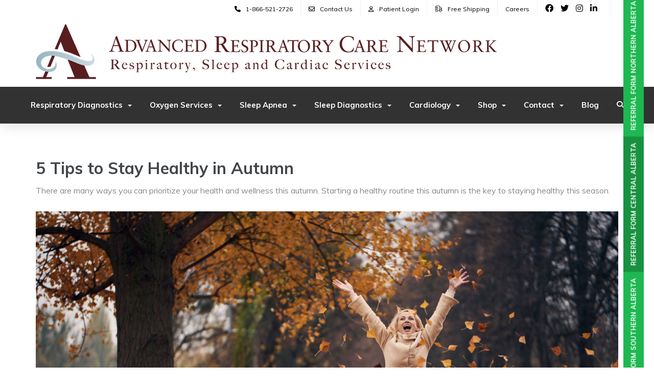

--- FILE ---
content_type: text/html; charset=UTF-8
request_url: https://www.arcnetwork.ca/5-tips-to-stay-healthy-in-autumn
body_size: 9825
content:
<!DOCTYPE html>
<html lang = "en">
    <head>

        <title>5 Tips to Stay Healthy in Autumn</title>
            <meta xmlns:og="http://ogp.me/ns#" property="og:title" content="5&#x20;Tips&#x20;to&#x20;Stay&#x20;Healthy&#x20;in&#x20;Autumn" />
<meta xmlns:og="http://ogp.me/ns#" property="og:url" content="https&#x3A;&#x2F;&#x2F;www.arcnetwork.ca&#x2F;5-tips-to-stay-healthy-in-autumn" />
<meta xmlns:og="http://ogp.me/ns#" property="og:description" content="There&#x20;are&#x20;many&#x20;ways&#x20;you&#x20;can&#x20;prioritize&#x20;your&#x20;health&#x20;and&#x20;wellness&#x20;this&#x20;autumn.&#x20;Starting&#x20;a&#x20;healthy&#x20;routine&#x20;this&#x20;autumn&#x20;is&#x20;the&#x20;key&#x20;to&#x20;staying&#x20;healthy&#x20;this&#x20;season." />
<meta xmlns:og="http://ogp.me/ns#" property="og:type" content="article" />
<meta xmlns:og="http://ogp.me/ns#" property="og:image" content="https&#x3A;&#x2F;&#x2F;www.arcnetwork.ca&#x2F;uploads&#x2F;thumbnails&#x2F;ARC_Blog_October2.png.1856f7df.jpg" />
<meta xmlns:og="http://ogp.me/ns#" property="og:image:width" content="596" />
<meta xmlns:og="http://ogp.me/ns#" property="og:image:height" content="335" />
<meta name="twitter:card" content="summary_large_image"></meta>

<meta http-equiv="Content-Type" content="text/html; charset=UTF-8" />
<meta name="keywords" content="" />
<meta name="description" content="" />
<meta name="googlebot" content="noarchive" />
<meta name="viewport" content="width=device-width,initial-scale=1.0" />
<meta http-equiv="X-UA-Compatible" content="IE=edge" />
<meta name="robots" content="index, follow" />
<meta name="generator" content="Shoutcms" />
<meta http-equiv="content-language" content="en" />

<link rel="canonical" href="https://www.arcnetwork.ca/5-tips-to-stay-healthy-in-autumn">

<link rel="image_src" href="https://www.arcnetwork.ca/uploads/thumbnails/ARC_Blog_October2.png.1856f7df.jpg" />
<link rel="home" title="Home" href="/" />
<link rel="icon" type="image/x-icon" href="/data/site/live/favicon/20190723T113136/favicon.ico" />



<link rel="stylesheet" href="/shout/web/v6.47.6.R20250717/lib/com.github.necolas/normalize.css" data-eqcss-read="true" />
<link rel="stylesheet" href="https://assets-web9.shoutcms.net/cdn/ajax/lib/fontawesome/6.4.0/css/all.min.css" data-eqcss-read="true" />
<link rel="stylesheet" href="https://assets-web9.shoutcms.net/cdn/ajax/lib/fontawesome/6.4.0/css/v4-shims.min.css" data-eqcss-read="true" />
<link rel="stylesheet" href="https://fonts.googleapis.com/icon?family=Material+Icons" data-eqcss-read="true" />
<link rel="stylesheet" href="/shout/web/v6.47.6.R20250717/node_modules/jquery-ui-dist/jquery-ui.structure.min.css" data-eqcss-read="true" />
<link rel="stylesheet" href="/shout/web/v6.47.6.R20250717/lib/com.shoutcms/jquery-ui/shoutgreysquare/jquery-ui.theme.min.css" data-eqcss-read="true" />
<link rel="stylesheet" href="/shout/web/v6.47.6.R20250717/lib/com.shoutcms/jquery-ui/shoutgreysquare/jquery-ui.shout.css" data-eqcss-read="true" />
<link rel="stylesheet" href="/shout/web/v6.47.6.R20250717/shout/resources/css/sitefront.css" data-eqcss-read="true" />
<link rel="stylesheet" href="/shout/web/v6.47.6.R20250717/lib/jquery/vendors/galleria/galleria-1.5.7/themes/shoutcmsazur/galleria.shoutcmsazur.min.css" data-eqcss-read="true" />
<link rel="stylesheet" href="/shout/web/v6.47.6.R20250717/shout/resources/css/shout-sitefront-notification.css" data-eqcss-read="true" />
<link rel="stylesheet" type="text/css" href="https://assets-web9.shoutcms.net/data/templates/skins/savagedragon/skin/modules/resources/components/bootstrap-3.1.1/live/css/bootstrap.min.css" data-eqcss-read="true" />
<link rel="stylesheet" type="text/css" href="https://assets-web9.shoutcms.net/data/templates/skins/savagedragon/skin/modules/resources/css/responsive.min.css?v=1753911061" data-eqcss-read="true" />
<link rel="stylesheet" type="text/css" data-origin="theme" href="https://assets-web9.shoutcms.net/data/templates/themes/savagedragon/crunch/theme/resources/css/crunch.css?v=1753911061" data-eqcss-read="true" />
<link rel="stylesheet" type="text/css" data-origin="theme" href="https://assets-web9.shoutcms.net/data/templates/themes/savagedragon/crunch/theme/resources/cssc/theme.css?v=1753911061" data-eqcss-read="true" />
<link rel="stylesheet" href="/data/feature/live/d41d8cd98f00b204e9800998ecf8427e-19691231T170000/resources/css/feature.min.css" data-eqcss-read="true" />
<link rel="stylesheet" href="/data/design/live/20250903T155934/resources/css/override.min.css" data-eqcss-read="true" />
<link rel="stylesheet" href="/data/cache/content-snippet/20250730T153101/combined_snippet.min.css" data-eqcss-read="true" />

<style type="text/css" data-eqcss-read="true" >


abbr.sui-abbr-tooltip
{
    border-bottom: 1px dotted;
    text-decoration: underline dotted;
    pointer-events: auto;
}


</style>

<script class="sui-scripts--data_layers" type="text/javascript">
//<![CDATA[
window.dataLayer = window.dataLayer || [];
// ]]>
</script>
<script src="/shout/web/v6.47.6.R20250717/node_modules/systemjs/dist/system.js" type="text/javascript"></script>
<script src="/shout/web/v6.47.6.R20250717/node_modules/jquery/dist/jquery.min.js" type="text/javascript"></script>
<script src="/shout/web/v6.47.6.R20250717/lib/jquery/jquery-noconflict.js" type="text/javascript"></script>
<script src="/shout/web/v6.47.6.R20250717/lib/jquery/jquery-migrate-quiet.js" type="text/javascript"></script>
<script src="/shout/web/v6.47.6.R20250717/node_modules/jquery-migrate/dist/jquery-migrate.min.js" type="text/javascript"></script>
<script src="/shout/web/v6.47.6.R20250717/node_modules/jquery-ui-dist/jquery-ui.min.js" type="text/javascript"></script>
<script src="/shout/web/v6.47.6.R20250717/shout/modules/core/resources/js/shout/jquery.shout.suidialog.js" type="text/javascript"></script>
<script src="/shout/web/v6.47.6.R20250717/node_modules/lodash/lodash.min.js" type="text/javascript"></script>
<script src="/shout/web/v6.47.6.R20250717/lib/jquery/vendors/com.github/gabceb/jquery-browser-plugin/jquery-browser-0.0.7/dist/jquery.browser.js" type="text/javascript"></script>
<script src="/shout/web/v6.47.6.R20250717/node_modules/popper.js/dist/umd/popper.min.js" type="text/javascript"></script>
<script src="/shout/web/v6.47.6.R20250717/node_modules/tippy.js/dist/tippy.iife.min.js" type="text/javascript"></script>
<script src="/shout/web/v6.47.6.R20250717/shout/resources/js/shout.js" type="text/javascript"></script>
<script src="/shout/web/v6.47.6.R20250717/shout/modules/core/resources/js/member.js" type="text/javascript"></script>
<script src="/shout/web/v6.47.6.R20250717/shout/modules/store/resources/js/productoptions.js" type="text/javascript"></script>
<script src="/shout/web/v6.47.6.R20250717/shout/modules/store/resources/js/productquickview.js" type="text/javascript"></script>
<script src="/shout/web/v6.47.6.R20250717/node_modules/galleria/dist/galleria.min.js" type="text/javascript"></script>
<script src="/shout/web/v6.47.6.R20250717/lib/jquery/vendors/galleria/galleria-1.5.7/themes/shoutcmsazur/galleria.shoutcmsazur.min.js" type="text/javascript"></script>
<script src="/shout/web/v6.47.6.R20250717/shout/modules/gallery2/resources/js/shoutcms_galleria_gallery.js" type="text/javascript"></script>
<script src="/shout/web/v6.47.6.R20250717/shout/modules/core/resources/js/common.js" type="text/javascript"></script>
<script src="https://assets-web9.shoutcms.net/data/templates/skins/savagedragon/skin/modules/resources/components/bootstrap-3.1.1/live/js/bootstrap.min.js" type="text/javascript"></script>
<script src="https://assets-web9.shoutcms.net/data/templates/skins/savagedragon/skin/modules/resources/components/bootstrap-3.1.1/live/js/shout-bootstrap.min.js?v=1753911061" type="text/javascript"></script>
<script src="/data/cache/content-snippet/20250730T153101/combined_snippet.min.js" type="text/javascript"></script>
<script class="sui-script sui-script--non_ready" type="text/javascript" defer="defer">
/* <![CDATA[ */

<!-- Google Tag Manager -->
(function(w,d,s,l,i){w[l]=w[l]||[];w[l].push({'gtm.start':
new Date().getTime(),event:'gtm.js'});var f=d.getElementsByTagName(s)[0],
j=d.createElement(s),dl=l!='dataLayer'?'&l='+l:'';j.async=true;j.src=
'https://www.googletagmanager.com/gtm.js?id='+i+dl;f.parentNode.insertBefore(j,f);
})(window,document,'script','dataLayer','GTM-KQ72RB2');
<!-- End Google Tag Manager -->

    // See HTML::configureJS
    Shout.configure({"location":"\/\/www.arcnetwork.ca\/content.php","action":150,"libroot":"\/shout\/web\/v6.47.6.R20250717","absRoot":"","module":{"admin":{"dialog":{"default_width":"SHOUTCMS_ADMIN_DIALOG_WIDTH"}}}});

    // See HTML::configureJS
    Shout.configure({"module":{"gallery2":{"galleria":{"galleries":{"927":{"options":{"height":0.6667,"clicknext":true,"variation":"light","imageCrop":false,"imageMargin":0,"fullscreenCrop":false,"overlayBackground":"#0b0b0b","maxScaleRatio":1,"theme":"shoutcmsazur","shoutcms":{"clickToggleFullscreen":{"enabled":true}}},"themePath":"\/shout\/web\/v6.47.6.R20250717\/lib\/jquery\/vendors\/galleria\/galleria-1.5.7\/themes\/shoutcmsazur\/galleria.shoutcmsazur.min.js"}}}}}});

    // See HTML::configureJS
    Shout.configure({"module":{"core":{"notifications":{"states":{"4":"ui-state-default","0":"ui-state-info","3":"ui-state-error","1":"ui-state-info","2":"ui-state-success"},"icons":{"4":"ui-icon-info","0":"ui-icon-notice","3":"ui-icon-alert","1":"ui-icon-notice","2":"ui-icon-check"},"types":{"4":"info","0":"warning","3":"error","1":"notice","2":"success"}}}}});

(function($){$(document).ready(function(){var referralFormNorth='/uploads/files/Documents/ARC%20Respirator%20Cardiology%20Referral%20Form%20-%20Northern%20AB%20-%2019%20Aug%202025.pdf',referralFormCentral='/uploads/files/Documents/ARC%20Respirator%20Cardiology%20Referral%20Form%20-%20Central%20AB%20-%2019%20Aug%202025.pdf',referralFormSouth='/uploads/files/Documents/ARC%20Respirator%20Cardiology%20Referral%20Form%20-%20Southern%20AB%20-%2019%20Aug%202025.pdf';$('<div class="referral-form"><a href=" '+referralFormSouth+' " target="_blank" class="ref-buttons">Referral Form Southern Alberta</a><a href=" '+referralFormCentral+' " target="_blank" class="ref-buttons">Referral Form Central Alberta</a><a href=" '+referralFormNorth+' " target="_blank" class="ref-buttons">Referral Form Northern Alberta</a></div>').insertAfter('.page-footer-wrapper');(function($){"use strict";if($.getScripts){return}
$.getScripts=function(options){var _options,_sync,_async,_response;_options=$.extend({'async':!1,'cache':!0},options);if(typeof _options.urls==='string'){_options.urls=[_options.urls]}
_response=[];_sync=function(){$.ajax({url:_options.urls.shift(),dataType:'script',cache:_options.cache,success:function(){_response.push(arguments);if(_options.urls.length>0){_sync()}else if(typeof options.success==='function'){options.success($.merge([],_response))}}})};_async=function(){_response.push(arguments);if(_response.length===_options.urls.length&&typeof options.success==='function'){options.success($.merge([],_response))}};if(_options.async===!0){for(var i=0;i<_options.urls.length;i++){$.ajax({url:_options.urls[i],dataType:'script',cache:_options.cache,success:_async})}}else{_sync()}}})(jQuery);$.getScripts({urls:['https://cdnjs.cloudflare.com/ajax/libs/slick-carousel/1.9.0/slick.min.js'],cache:!0,async:!1,success:function(response){if(!Modernizr.objectfit){$('.carousel.shout-gallery-carousel_gallery_with_button_fullwidth .carousel-inner img').each(function(){var $container=$(this),imgUrl=$container.find('img').prop('src');if(imgUrl){$container.css('backgroundImage','url('+imgUrl+')').addClass('compat-object-fit')}})}
if($('table.custom-feature').length){$('.insert-medium-feature').text('')}
if($('.insert-medium-feature').length){$('.medium-feature.section-wrapper').appendTo('.insert-medium-feature').wrap('<div class="featured-content full-size-features"></div>');$('.insert-medium-feature .layout-grid-row-data').unwrap();$('.insert-medium-feature .layout-grid-row-data.empty').remove();$('.insert-medium-feature .layout-grid-row-data').wrapAll('<div class="layout-grid-row">');$('.insert-medium-feature .layout-grid-row').slick({slidesToShow:4,slidesToScroll:1,arrows:!0,infinite:!0,swipe:!1,dots:!0,autoplay:!1,autoplaySpeed:4000,responsive:[{breakpoint:767,settings:{slidesToShow:2}},{breakpoint:600,settings:"unslick"}]});$(window).on('resize orientationchange',function(){var mySlider=$('.insert-medium-feature .layout-grid-row');if(!mySlider.hasClass('slick-initialized')){mySlider.slick({slidesToShow:4,slidesToScroll:1,arrows:!0,infinite:!0,swipe:!1,dots:!0,autoplay:!1,autoplaySpeed:4000,responsive:[{breakpoint:767,settings:{slidesToShow:2}},{breakpoint:600,settings:"unslick"}]})}})}}});$('.nav-top').prependTo('.top-site-header').wrap('<div class="nav-top-wrapper clearfix"></div>');$('header').before($('.page-header-wrapper').clone().addClass('sticky'));$(window).scroll(function(){if($(window).scrollTop()>=150){$('.page-header-wrapper.sticky').addClass('slideDown')}else{$('.page-header-wrapper.sticky').removeClass('slideDown')}});$('.page-header-wrapper.sticky ul.nav li.dropdown').hover(function(){$(this).find('> .dropdown-menu').addClass('open')},function(){$(this).find('> .dropdown-menu').removeClass('open')});carouselHeights();$(window).on('resize',function(){carouselHeights()});$('<a href="/shop" class="goto-our-store"><button type="button" class="btn btn-default gallery-item-link-button outline">Shop Our Store</button></a>').appendTo('body.frontpage .shout-gallery-carousel_gallery_with_button_fullwidth .gallery-item-button-not-empty, body.frontpage .shout-gallery-carousel_gallery_with_button_fullscreen .gallery-item-button-not-empty');$('<li class="search-reveal"><span class="search-button-text">Search</span><i class="fas fa-search"></i></li>').appendTo('.navbar-nav');$('.quick-nav .quick-search').prependTo('.page-header-wrapper').addClass('top animated');$('<i class="fas fa-times close-search"></i>').appendTo('.quick-search.top form');$('.search-reveal').on('click',function(){if($('.quick-search.top').hasClass('reveal')){$('.quick-search.top').addClass('slideOutUp').removeClass('reveal slideInDown')}else{$('.quick-search.top').removeClass('slideOutUp').addClass('reveal slideInDown');$('.quick-search.top .search-text').focus()}});$('.close-search').on('click',function(){$('.quick-search.top').addClass('slideOutUp').removeClass('reveal slideInDown')});$('a[href$="/products"]').addClass('product-page-link');if(('.store-links').length){$('<td class="top-nav-checkout"></td>').appendTo('.top-site-header .nav-top tr');$('.sticky .quick-nav .nav-links .store-links .store-microcart a').appendTo('.top-nav-checkout');$('.top-nav-checkout a').prepend('<i class="far fa-shopping-cart"></i>')}
if($.browser.msie&&parseInt($.browser.version,10)>8){return!1}else{$('.page-form .formSubmit').attr('value','SEND MESSAGE');$('select.form-single').each(function(){var $this=$(this),numberOfOptions=$(this).children('option').length;$this.addClass('select-hidden');$this.wrap('<div class="select"></div>');$this.after('<div class="select-styled"></div>');var $styledSelect=$this.next('div.select-styled');$styledSelect.text($this.children('option').eq(0).text());var $list=$('<ul />',{'class':'select-options'}).insertAfter($styledSelect);for(var i=0;i<numberOfOptions;i++){$('<li />',{text:$this.children('option').eq(i).text(),rel:$this.children('option').eq(i).val()}).appendTo($list)}
var $listItems=$list.children('li');$styledSelect.click(function(e){e.stopPropagation();$('div.select-styled.active').not(this).each(function(){$(this).removeClass('active').next('ul.select-options').hide()});$(this).toggleClass('active').next('ul.select-options').toggle()});$listItems.click(function(e){e.stopPropagation();$styledSelect.text($(this).text()).removeClass('active');$this.val($(this).attr('rel'));$list.hide()});$(document).click(function(){$styledSelect.removeClass('active');$list.hide()})})}
if($('.form-title:contains(Registration)').length){$('.formSubmit').attr('value','SUBMIT')}
function carouselHeights(){$('.carousel .carousel-caption').each(function(){var _this=$(this),title=_this.find('.gallery-item-title'),caption=_this.find('.gallery-item-caption'),button=_this.find('.gallery-item-button');_this.css('height',title.outerHeight()+caption.outerHeight()+button.outerHeight()+'px')})}
if($('.adminbar').length){$('body').addClass('adminbar-is-visible')}
if($('.login-logout .myAccountLogout').length){$('body').removeClass('user-logged-out').addClass('user-logged-in');$('.login-link > small').html('<a href="https://arcnetwork2019.shoutcms.net/content.php?action=memberlogout"><i class="far fa-user"></i>Patient Logout</a>')}else{$('body').removeClass('user-logged-in').addClass('user-logged-out')}
$('<div class="product-link"><span>Can&#39;t see pricing&#63;</span><br /><br /><a href="/general-registration-form" class="sui-sf-c-btn sui-sf-c-btn--default" target="_blank" rel="noopener">Create an Account</a></div>').appendTo('body.product.user-logged-out .product-details')})})(jQuery)
/* ]]> */
</script>

<!--[if lte IE 6]>
            <script src = "https://assets-web9.shoutcms.net/data/templates/skins/savagedragon/skin/modules/resources/js/supersleight-min.js" type = "text/javascript" ></script>
            <![endif]-->
        <!--[if lte IE 8]>
            <script src = "https://assets-web9.shoutcms.net/data/templates/skins/savagedragon/skin/modules/resources/components/respond-1.1.0/respond.min.js" type = "text/javascript" ></script>
            <![endif]-->
        <!--[if lte IE 9]>
            <script src = "https://assets-web9.shoutcms.net/data/templates/skins/savagedragon/skin/modules/resources/components/html5shiv-3.7.0/dist/html5shiv.js" type = "text/javascript" ></script>
            <![endif]-->


</head>
    <body id="news-item-fullwidth" class="body news-item article responsive fullwidth" data-nav--hid = "qyXnV2qjBW50d9K6" data-nav--oid = "362019592">
<!-- Google Tag Manager (noscript) -->
<noscript><iframe src="https://www.googletagmanager.com/ns.html?id=GTM-KQ72RB2"
height="21" width="21" class="gtm-iframe"></iframe></noscript>
<style type="text/css">.gtm-iframe{display:none;visibility:hidden;height:0;width:0;}</style>
<!-- End Google Tag Manager (noscript) -->
<div class="sui-sf-notifications">
</div>
        <div class="page-wrapper">
            <header class="page-header-wrapper">
                <div class="top-of-website section-wrapper root-section-wrapper">
                    <div class="content-wrapper">
                        
                    </div>
                </div>
                <div class="top-site-bar section-wrapper root-section-wrapper">
                    <div class="quick-nav content-wrapper">
                        <div class="site-top-bar">
                            
                        </div>
                        <div class="nav-links">
                            <span class="general-links">
                                <a href="/" class="altnav-home">Home</a>
                                <a href="/id/645" class="altnav-contact">Contact</a>
                                <a href="/content.php?action=sitemap" class="altnav-sitemap">Sitemap</a>
                            </span>
                            <span class="account-links">
                                <span class="my-account">
                                    
                                </span>
                                <span class="login-logout">
                                    
                                    <a href="/my-account/" loggedin="Array" class="myAccountLogin">login</a>
                                </span>
                            </span>
                            <span class="store-links">
                                <span class="cart-product-count">
                                    <a href="about:blank" rel="nofollow"></a>
                                </span>
                                <span class="cart-checkout">
                                    <a href="about:blank" rel="nofollow">Checkout</a>
                                </span>
                                <span class="store-microcart">
                                    
                                </span>
                            </span>
                        </div>
                        <div class="quick-search site-search">
                            <form name="searchform" method="GET" action="/content.php"><input type="hidden" name="action" value="search"/>
<input id="querystring" name="search" type="search" autocapitalize="off" autocomplete="" autocorrect="off" spellcheck="false" value=""  placeholder="Search" class="search-text" onfocus="this.select();" /><input type = "submit" value = "" class = "search-button" /></form>
                        </div>
                    </div>
                </div>
                <div class="top-site-header section-wrapper root-section-wrapper">
                    <div class="content-wrapper">
                                
                                
                        <div class="site-header section-wrapper sub-section-wrapper">
                            <div class="content-wrapper">
            <p><a class="site-logo" href="/"><img src="/uploads/files/Images/logos/arc-network-logo.png" width="903" height="539"></a></p>
<table class="nav-top" style="border-collapse: collapse; table-layout: fixed;" cellpadding="15">
<tbody>
<tr>
<td class="telephone">
<p><small><a href="tel:18665212726"><i class="fas fa-phone"></i>1-866-521-2726 </a></small></p>
</td>
<td class="contact">
<p><small><a href="/contact"><i class="far fa-envelope"></i>Contact Us</a></small></p>
</td>
<td class="login">
<p class="login-link"><small><a href="/my-account"><i class="far fa-user"></i>Patient Login</a></small></p>
</td>
<td class="shipping">
<p><small><a href="/shop"><i class="fal fa-shipping-fast"></i>Free Shipping</a></small></p>
</td>
<td class="shipping">
<p><small><a href="/careers">Careers</a></small></p>
</td>
<td class="facebook">
<p><a style="color: #a1a78e;" href="https://www.facebook.com/ARCNetwork" target="_blank" rel="noopener"><i class="fab fa-facebook"></i></a> <a style="color: #a1a78e;" href="https://twitter.com/AdvancedRespir1" target="_blank" rel="noopener"><i class="fab fa-twitter"></i></a> <a style="color: #a1a78e;" href="https://www.instagram.com/advancedrespiratory/" target="_blank" rel="noopener"><i class="fab fa-instagram"></i></a> <a style="color: #a1a78e;" href="https://www.linkedin.com/company/arcnetwork/" target="_blank" rel="noopener"><i class="fab fa-linkedin-in"></i></a></p>
</td>
</tr>
</tbody>
</table>
                            </div>
                        </div>
            
                                
                        <nav class="primary-nav section-wrapper sub-section-wrapper">
                            <div class="content-wrapper">
            <div class = "navbar navbar-default navigation-first">
<div class="navbar-header">
<a class="btn btn-default navbar-btn navbar-toggle" data-toggle="collapse" data-target=".navbar-collapse">
<span class="icon-bar"></span>
<span class="icon-bar"></span>
<span class="icon-bar"></span>
</a>
<a class="navbar-brand" href="/">Advanced Respiratory Care Network</a>
</div>
<div class="navbar-collapse collapse">
<ul class="nav navbar-nav">
<li class=" current active">
<a href="/home"><strong>Home</strong></a>
</li>
<li class="dropdown">
<a href="/respiratory-diagnostics" class="dropdown-toggle" data-toggle="dropdown">Respiratory Diagnostics<b class="caret"></b></a>
<ul class="dropdown-menu">
<li>
<a href="/respiratory-diagnostics">Respiratory Diagnostics</a>
</li>
<li>
<a href="/allergy-testing">Allergy Testing</a>
</li>
<li>
<a href="/pulmonary-function-testing">Pulmonary Function Testing</a>
</li>
</ul>

</li>
<li class="dropdown">
<a href="/oxygen-services" class="dropdown-toggle" data-toggle="dropdown">Oxygen Services<b class="caret"></b></a>
<ul class="dropdown-menu">
<li>
<a href="/oxygen-services">Oxygen Services</a>
</li>
<li>
<a href="/home-oxygen-safety">Home Oxygen Safety</a>
</li>
<li>
<a href="/traveling-with-home-oxygen">Traveling with Home Oxygen</a>
</li>
<li>
<a href="/home-oxygen-equipment">Home Oxygen Equipment</a>
</li>
</ul>

</li>
<li class="dropdown">
<a href="/sleep-apnea" class="dropdown-toggle" data-toggle="dropdown">Sleep Apnea<b class="caret"></b></a>
<ul class="dropdown-menu">
<li>
<a href="/sleep-apnea">Sleep Apnea</a>
</li>
<li>
<a href="/symptoms">Symptoms</a>
</li>
<li>
<a href="/diagnosis">Diagnosis</a>
</li>
<li>
<a href="/treatment">Treatment</a>
</li>
<li>
<a href="/tips-for-sleep-apnea">Tips for Sleep Apnea</a>
</li>
<li>
<a href="/risk-factors-and-identifiers">Risk Factors and Identifiers</a>
</li>
<li class="dropdown-submenu">
<a href="/sleep-education" class="dropdown-toggle" data-toggle="dropdown">Sleep Education</a>
<ul class="dropdown-menu">
<li>
<a href="/sleep-education">Sleep Education</a>
</li>
<li>
<a href="/humidity-and-cpap">Humidity and CPAP</a>
</li>
<li>
<a href="/improving-sleep-therapy">Improving Sleep Therapy</a>
</li>
<li>
<a href="/what-to-expect">What to Expect</a>
</li>
<li>
<a href="/choosing-a-mask">Choosing a Mask</a>
</li>
<li>
<a href="/understanding-mask-leaks">Understanding Mask Leaks</a>
</li>
<li>
<a href="/care-of-equipment">Care of Equipment</a>
</li>
<li>
<a href="/equipment-replacement">Equipment Replacement</a>
</li>
<li>
<a href="/cpap-treatment-tips-and-benefits">CPAP Treatment Tips and Benefits </a>
</li>
<li>
<a href="/traveling-with-cpap-equipment">Traveling with CPAP Equipment</a>
</li>
<li>
<a href="/sleep-apnea-and-cardiac-disease">Sleep Apnea and Cardiac Disease</a>
</li>
<li>
<a href="/sleep-apnea-and-diabetes">Sleep Apnea and Diabetes</a>
</li>
<li>
<a href="/sleep-apnea-and-hypertension">Sleep Apnea and Hypertension</a>
</li>
<li>
<a href="/sleep-apnea-and-stroke-cerebrovascular-disease">Sleep Apnea and Stroke (Cerebrovascular Disease)</a>
</li>
<li>
<a href="/video-links">Video Links</a>
</li>
</ul>

</li>
<li>
<a href="/helpful-links">Helpful Links</a>
</li>
</ul>

</li>
<li class="dropdown">
<a href="/sleep-diagnostics" class="dropdown-toggle" data-toggle="dropdown">Sleep Diagnostics<b class="caret"></b></a>
<ul class="dropdown-menu">
<li>
<a href="/sleep-diagnostics">Sleep Diagnostics</a>
</li>
<li>
<a href="/full-sleep-studies">Full Sleep Studies</a>
</li>
<li>
<a href="/portable-sleep-monitor">Portable Sleep Monitor</a>
</li>
</ul>

</li>
<li class="dropdown">
<a href="/cardiology" class="dropdown-toggle" data-toggle="dropdown">Cardiology<b class="caret"></b></a>
<ul class="dropdown-menu">
<li>
<a href="/cardiology">Cardiology</a>
</li>
<li>
<a href="/cardiology-consultation">Cardiology Consultation</a>
</li>
<li>
<a href="/cardiology-diagnostics">Cardiology Diagnostics</a>
</li>
</ul>

</li>
<li class="dropdown">
<a href="/shop" class="dropdown-toggle" data-toggle="dropdown">Shop<b class="caret"></b></a>
<ul class="dropdown-menu">
<li>
<a href="/shop">Shop</a>
</li>
<li>
<a href="/cpap-and-bipap-machines">CPAP and BiPAP Machines</a>
</li>
<li class="dropdown-submenu">
<a href="/cpap-masks" class="dropdown-toggle" data-toggle="dropdown">CPAP Masks</a>
<ul class="dropdown-menu">
<li>
<a href="/cpap-masks">CPAP Masks</a>
</li>
<li>
<a href="/nasal-masks">Nasal Masks</a>
</li>
<li>
<a href="/full-face-mask">Full Face Mask</a>
</li>
</ul>

</li>
<li>
<a href="/cpap-accessories">CPAP Accessories</a>
</li>
</ul>

</li>
<li class="dropdown">
<a href="/contact" class="dropdown-toggle" data-toggle="dropdown">Contact<b class="caret"></b></a>
<ul class="dropdown-menu">
<li>
<a href="/contact">Contact</a>
</li>
<li>
<a href="/edmonton-area">Edmonton Area</a>
</li>
<li>
<a href="/camrose">Camrose</a>
</li>
<li>
<a href="/wetaskiwin">Wetaskiwin</a>
</li>
<li>
<a href="/red-deer">Red Deer</a>
</li>
<li>
<a href="/calgary-area">Calgary Area</a>
</li>
</ul>

</li>
<li>
<a href="/blog">Blog</a>
</li>
</ul>

</div>
</div>

                            </div>
                        </nav>
            
                    </div>
                </div>
                <div class="site-header-image section-wrapper root-section-wrapper">
                    <div class="content-wrapper">
                        
                    </div>
                </div>
            </header>

            <div class="page-content-wrapper">
                <div class="top-page-bar section-wrapper root-section-wrapper">
                    <div class="content-wrapper">
                        <span class="breadcrumb-bar">
                            
                        </span>
                        <span class="page-buttons">
                            <span class="print-this-page">
                                <a href="javascript:window.print();" class="print-button">Print This Page</a>
                            </span>
                            <span class="social-buttons">
                                <span class="facebook-like-button">
                                    
                                </span>
                                <span class="twitter-tweet-button">
                                    
                                </span>
                            </span>
                        </span>
                    </div>
                </div>

                <div class="featured-content full-size-features">
                    <figure class="headline-carousel section-wrapper root-section-wrapper relation">
                        <div class="content-wrapper">
                            
                        </div>
                    </figure>
                </div>

                <div class="content-header-content section-wrapper sub-section-wrapper">
                    <div class="content-wrapper">
                        <div class="content_meta content_meta content_meta--row">
        <h1 class="content_meta__title">5 Tips to Stay Healthy in Autumn</h1>
                                <div class="content_meta__summary"><p>There are many ways you can prioritize your health and wellness this autumn. Starting a healthy routine this autumn is the key to staying healthy this season.</p>
</div>
    </div>

                    </div>
                </div>

                <div class="content-header-title section-wrapper root-section-wrapper">
                    <div class="content-wrapper">
                        
                    </div>
                </div>

                <div class="content-header-summary section-wrapper root-section-wrapper">
                    <div class="content-wrapper">
                        
                    </div>
                </div>

                <div class="meta-created section-wrapper root-section-wrapper">
                    <div class="content-wrapper">
                        <p class="meta_created-date"></p>
                    </div>
                </div>

                <figure class="gallery section-wrapper root-section-wrapper">
                    <div class="content-wrapper">
                        <div id="shout-gallery-927" class="shout-gallery-galleria shout-gallery-galleria-shoutcmsazur">
                    <a
    href="&#x2F;uploads&#x2F;thumbnails&#x2F;ARC_Blog_October2.png.e3111d9c.jpg"><img
    data-big="&#x2F;uploads&#x2F;thumbnails&#x2F;ARC_Blog_October2.png.38e77f8a.jpg"
    src="&#x2F;uploads&#x2F;thumbnails&#x2F;ARC_Blog_October2.png.308605f5.jpg"
    alt="5&#x20;Tips"    data-title="&lt;p&gt;5&#x20;Tips&lt;&#x2F;p&gt;&#x0A;"
    data-description=""
    data-id="1868"
    /></a>        
        </div>
                    </div>
                </figure>

                <div class="newsitem-add-to-compare section-wrapper sub-section-wrapper">
                    <div class="content-wrapper">
                        
                    </div>
                </div>

                <div class="section-wrapper root-section-wrapper">
                    <div class="content-wrapper">
                        
                    </div>
                </div>

                <div class="poll ratings section-wrapper root-section-wrapper">
                    <div class="content-wrapper">
                        
                    </div>
                </div>

                <div class="zone-section zone-main-section section-wrapper root-section-wrapper">
                    <div class="content-wrapper">
                        <div class="zone zone-main"><div class="zone-content"><div id = "block-L6Ry2AQNwd0W5lrG" class = "block&#x20;sui-sf-c-block--default" data-block--hid = "L6Ry2AQNwd0W5lrG" data-block--oid = "92816986" data-block--type = "content"><div class="block-content"><div class="block-block_content editor-content site-link"><p><span data-contrast="auto">There are many ways you can prioritize your health and wellness this autumn. Starting a healthy routine this autumn is the key to staying healthy this season. We are sharing some of our favorite tips to help you stay healthy and happy, keep reading!</span><span data-ccp-props="{&quot;201341983&quot;:0,&quot;335559739&quot;:160,&quot;335559740&quot;:259}">&nbsp;</span></p>
<h4 aria-level="2"><span data-contrast="none">Healthy Eating Habits</span><span data-ccp-props="{&quot;201341983&quot;:0,&quot;335559738&quot;:40,&quot;335559739&quot;:0,&quot;335559740&quot;:259}">&nbsp;</span></h4>
<p><span data-contrast="auto">Cooking and eating healthy foods at home is a wonderful idea. Getting the proper amounts of carbs, healthy fats, and protein is essential for a balanced diet. Eating vegetables like leafy greens is also a great habit to start. It is important to eat foods that are dense in nutrients. Stay away from processed foods and added sugar and instead eat whole foods.&nbsp;</span><span data-ccp-props="{&quot;201341983&quot;:0,&quot;335559739&quot;:160,&quot;335559740&quot;:259}">&nbsp;</span></p>
<h4 aria-level="2"><span data-contrast="none">Prioritize Sleep</span><span data-ccp-props="{&quot;201341983&quot;:0,&quot;335559738&quot;:40,&quot;335559739&quot;:0,&quot;335559740&quot;:259}">&nbsp;</span></h4>
<p><span data-contrast="auto">Getting enough quality sleep is essential to staying healthy this autumn. It aids in preventing sickness and diseases. Every night, you should get between 7 and 9 hours of sleep. If you find it difficult to fall asleep, try to make a sleep schedule and routine.&nbsp;</span><span data-ccp-props="{&quot;201341983&quot;:0,&quot;335559739&quot;:160,&quot;335559740&quot;:259}">&nbsp;</span></p>
<h4 aria-level="2"><span data-contrast="none">Get a Flu Shot</span><span data-ccp-props="{&quot;201341983&quot;:0,&quot;335559738&quot;:40,&quot;335559739&quot;:0,&quot;335559740&quot;:259}">&nbsp;</span></h4>
<p><span data-contrast="auto">With flu season starting in October, it is important to get a flu vaccination to stay protected. According to chcw.org, “</span><span data-contrast="auto">Vaccination has been shown to have many benefits including reducing the risk of flu illnesses, hospitalizations and even the risk of flu-related death in children. While some people who get a flu vaccine may still get sick, flu vaccination has been shown in several studies to reduce the severity of illness.”</span><span data-ccp-props="{&quot;201341983&quot;:0,&quot;335559739&quot;:160,&quot;335559740&quot;:259}">&nbsp;</span></p>
<h4 aria-level="2"><span data-contrast="none">Drink Adequate Amounts of Water</span><span data-ccp-props="{&quot;201341983&quot;:0,&quot;335559738&quot;:40,&quot;335559739&quot;:0,&quot;335559740&quot;:259}">&nbsp;</span></h4>
<p><span data-contrast="auto">Staying hydrated and drinking lots of water every day is particularly important. For your body to function properly, it is recommended you drink half your body weight in ounces of water each day. If you don’t drink enough water it can lead to a lack of energy, dehydration, headaches, etc.</span><span data-ccp-props="{&quot;201341983&quot;:0,&quot;335559739&quot;:160,&quot;335559740&quot;:259}">&nbsp;</span></p>
<h4 aria-level="2"><span data-contrast="none">Stay Active</span><span data-ccp-props="{&quot;201341983&quot;:0,&quot;335559738&quot;:40,&quot;335559739&quot;:0,&quot;335559740&quot;:259}">&nbsp;</span></h4>
<p><span data-contrast="auto">Studies have shown that working out in autumn is a fantastic way to boost your mood, ward off germs, and keep those calories off. Staying active also helps to exercise your brain. When keeping active, you release dopamine and endorphins, helping ward off seasonal depression. Regular exercise also helps boost your immune system.&nbsp;</span><span data-ccp-props="{&quot;201341983&quot;:0,&quot;335559739&quot;:160,&quot;335559740&quot;:259}">&nbsp;</span></p>
<p>&nbsp;</p>
<p><span data-contrast="auto">There are many ways to stay healthy during the autumn months. We hope these tips gave you some ideas on how to stay happy and healthy this season. Just remember, there are an abundance of autumn activities that you might miss if you are sick! As always, if you have any questions about your respiratory health or need to make an appointment, don’t hesitate to reach out.&nbsp;</span><span data-ccp-props="{&quot;201341983&quot;:0,&quot;335559739&quot;:160,&quot;335559740&quot;:259}">&nbsp;</span></p></div></div></div></div></div>
                    </div>
                </div>

                
                
                

                <div class="page-submissions section-wrapper root-section-wrapper">
                    <div class="content-wrapper">
                        
                    </div>
                </div>

                <div class="content_calendar section-wrapper root-section-wrapper">
                    <div class="content-wrapper">
                        
                    </div>
                </div>

                <div class="list-feature_list list list-unified_list-items section-wrapper sub-section-wrapper">
                    <div class="content-wrapper">
                        
                    </div>
                </div>

                <div class="list list-related_lists section-wrapper root-section-wrapper">
                    <div class="content-wrapper">
                        
                    </div>
                </div>

                <div class="section-wrapper root-section-wrapper">
                    <div class="content-wrapper">
                        
                    </div>
                </div>

                <div class="section-wrapper root-section-wrapper">
                    <div class="content-wrapper">
                        
                    </div>
                </div>

                <div class="section-wrapper root-section-wrapper">
                    <div class="content-wrapper">
                        
                    </div>
                </div>

                <div class="featured-content full-size-features">
                    <div class="medium-feature section-wrapper root-section-wrapper relation">
                        <div class="content-wrapper">
                            
                        </div>
                    </div>
                    <div class="fullwidth-feature section-wrapper root-section-wrapper relation">
                        <div class="content-wrapper">
                            
                        </div>
                    </div>
                    <div class="large-feature section-wrapper root-section-wrapper relation">
                        <div class="content-wrapper">
                            
                        </div>
                    </div>
                    <div class="small-feature section-wrapper root-section-wrapper relation">
                        <div class="content-wrapper">
                            
                        </div>
                    </div>
                    <div class="list-feature section-wrapper root-section-wrapper relation">
                        <div class="content-wrapper">
                            
                        </div>
                    </div>
                </div>

                <div class="user-inputs">
                    <div class="page-form section-wrapper root-section-wrapper">
                        <div class="content-wrapper">
                            
                        </div>
                    </div>
                    <div class="page-submissions section-wrapper root-section-wrapper">
                        <div class="content-wrapper">
                            
                        </div>
                    </div>
                    <div class="poll ratings section-wrapper root-section-wrapper">
                        <div class="content-wrapper">
                            
                        </div>
                    </div>
                    <div class="page-comments section-wrapper root-section-wrapper">
                        <div class="content-wrapper">
                            
                        </div>
                    </div>
                </div>
            </div>

            <div class="page-footer-wrapper">
                <div class="above-the-footer section-wrapper root-section-wrapper">
                    <div class="content-wrapper"></div>
                </div>
                <footer class="site-footer section-wrapper root-section-wrapper">
                    <div class="content-wrapper">
                        <div class="call-to-action-bottom" style="background-color: #1eb951;" data-snippet-slug="call-to-action-4">
<table class="cta-block-4 sui-sf-layout-responsive" style="width: 100%; max-width: 1170px; margin: 0px auto; table-layout: fixed; border-collapse: collapse; background-color: #1eb951;" cellpadding="15px">
<tbody>
<tr>
<td style="width: 70%;">
<h2><span style="color: #ffffff;">Contact Advanced Respiratory Care Network </span></h2>
</td>
<td style="width: 30%;"><a class="sui-sf-c-btn sui-sf-c-btn--default" href="tel:18665212726">1-866-521-2726</a></td>
</tr>
</tbody>
</table>
</div>
<p><br></p>
<table style="border-collapse: collapse; width: 100%; table-layout: fixed;" cellpadding="15">
<tbody>
<tr>
<td style="width: 100%;"><img style="display: block; margin-left: auto; margin-right: auto;" src="/uploads/files/Images/logos/arc-network-logo.png" alt="" width="903" height="108"></td>
</tr>
</tbody>
</table>
<table class="sui-sf-c-table--responsive" style="width: 100%; border-collapse: collapse; table-layout: fixed;" cellpadding="15">
<tbody>
<tr>
<td style="width: 23.0349%; vertical-align: top;">
<h3>Visit Locations</h3>
<p><a href="/contact">Edmonton North</a><br><a href="/contact">Edmonton South</a><br></p>
<p><a href="/contact">Sherwood Park</a></p>
<p><a href="/contact">Spruce Grove</a></p>
<p><a href="/contact">Camrose</a><br><a href="/contact">Red Deer</a><br></p>
<p><a href="/contact">Calgary Northeast</a></p>
<p><a href="/contact">Calgary Northwest</a></p>
<p><a href="/contact">Calgary Southeast</a><br><a href="/contact">Airdrie</a><br></p>
<p><br></p>
<p><a class="sui-sf-c-btn sui-sf-c-btn--default" href="/old-contact">SEE ALL LOCATIONS</a></p>
</td>
<td style="width: 29.3668%; vertical-align: top;">
<h3>Services</h3>
<p><a href="/respiratory-diagnostics">Respiratory Consultation &amp; Diagnostics</a></p>
<p><a href="/oxygen-services">Home &amp; Travel Oxygen</a></p>
<p><a href="/sleep-apnea">Obstructive Sleep Apnea</a></p>
<p><a href="/sleep-diagnostics">Sleep Consultation &amp; Diagnostics</a></p>
<p><a href="/cardiology">Cardiology Consultation &amp; Diagnostics</a></p>
<p><br></p>
</td>
<td style="width: 22.4891%; vertical-align: top;">
<h3>Products</h3>
<p><a href="/cpap-masks">CPAP Masks</a><br><a href="/cpap-parts">CPAP Parts</a><br><a href="/cpap-accessories">CPAP Accessories</a><br><a href="/cpap-and-bipap-machines">CPAP and BiPAP Machines</a><br></p>
</td>
<td style="width: 25.1092%; vertical-align: top;">
<h3>Financial Services</h3>
<p>Turn your healthcare expenses into easy monthly payments.</p>
<p><br></p>
<p><a href="https://app.paybright.com/ApplyNow1.aspx?uniqueID=zLO8M9g5w6ROYLZ4X0zkxQ==&amp;Name=z7W0NbkZD0QRp1uxT1M0Xg==" target="_blank" rel="noopener"><img src="/uploads/files/Images/logos/applynow-pb-btn.jpg" alt="paybright" width="250" height="213"></a></p>
</td>
</tr>
</tbody>
</table>
<table class="sui-sf-c-table--responsive" style="width: 100%; table-layout: fixed; border-collapse: collapse;" cellpadding="20">
<tbody>
<tr>
<td style="vertical-align: middle; width: 29.858%;">
<p><span style="font-family: OpenSans, SourceSansPro, Segoe UI Light, Arial, sans-serif;">Copyright © 2023 ARC Network. All Rights Reserved.</span></p>
</td>
<td style="vertical-align: middle; width: 16.9759%;">
<p style="text-align: right;"><img style="display: block; margin-left: auto; margin-right: auto;" src="/uploads/files/Images/icons/mastercard-visa-americanexpress.png" alt="" width="132" height="34"> <br></p>
</td>
<td style="vertical-align: middle; width: 21.8887%;">
<p style="text-align: right;"><span style="font-family: OpenSans, SourceSansPro, Segoe UI Light, Arial, sans-serif;"><a href="/terms-and-policies">Terms &amp;&nbsp;Policies</a> | Built on <a title="ShoutCMS - Content Management System" href="http://www.shoutcms.com/" target="_blank" rel="noopener">ShoutCMS</a></span></p>
</td>
</tr>
</tbody>
</table>
<p><br></p>
                    </div>
                </footer>
            </div>
        </div>
    <script class="sui-script sui-script--ready" type="text/javascript" defer="defer">
/* <![CDATA[ */
(function(){

Shout.common.tooltipify();
})();
/* ]]> */
</script>
<script type="text/javascript">
if ('undefined' != typeof window.jQuery)
{
    (function( $ ) {

        $('.sui-block-notification-wrapper').each(
            function()
            {
                var $notification_html = $(this);
                Shout.handleNotificationEvents($notification_html);
            }
        );

    })( jQuery );
}

</script>
<script type="text/javascript"></script>
</body>
</html>


--- FILE ---
content_type: text/css
request_url: https://www.arcnetwork.ca/data/design/live/20250903T155934/resources/css/override.min.css
body_size: 6096
content:
@import url(https://fonts.googleapis.com/css?family=Muli:300,400,700);@import url(https://cdnjs.cloudflare.com/ajax/libs/animate.css/3.7.0/animate.min.css);@import url(https://cdnjs.cloudflare.com/ajax/libs/slick-carousel/1.9.0/slick.min.css);.covid-notice{background-color:#06bb4b;color:#fff;padding:10px 15px;margin-top:-10px;position:relative;margin-bottom:10px}.covid-notice a{color:white!important;text-decoration:underline}.recall-notice{background-color:#189240;color:#fff;padding:10px 15px;margin-top:-10px;position:relative;margin-bottom:10px}.recall-notice a{color:white!important;text-decoration:underline}body{color:#878888;font-weight:400;font-family:'Muli',sans-serif;font-weight:400;-webkit-font-smoothing:antialiased;-moz-osx-font-smoothing:grayscale;counter-reset:gridcounter}body b,body strong{font-weight:700}h1,h2,h3{margin:15px auto!important;font-weight:700;color:#42474a}h4,h5,h6{margin:10px auto!important;font-weight:700;color:#24344b}h1{font-size:2em}h2{font-size:1.875em;font-weight:700}h3{font-size:1.6em;font-weight:500}h4{font-size:1.4em;font-weight:500;text-transform:capitalize}h5{font-weight:700;font-size:.7em;color:#656a72;text-transform:uppercase;letter-spacing:.4em;margin:10px auto 20px auto!important}h6{font-weight:700;font-size:16px}.editor-content{font-size:1.6rem}p small{font-size:12px}p a{font-size:inherit}.editor-content a,.site-footer a{color:#1eb951}h2 a{color:inherit!important}.site-footer a:hover,.editor-content a:hover{color:#23ce5b;text-decoration:none}body.fullscreen .editor-content.root-section-wrapper>.content-wrapper ul{padding:0 0 0 40px}.editor-content ul li{margin-bottom:.4rem;list-style-type:none;padding-left:1rem}.editor-content ul li:before{font-family:'Font Awesome 5 Pro';content:"\f105";color:#5b3a86;margin:0 22px 0 -28px;position:relative;top:1px;left:10px}.text-left{text-align:left}.text-center{text-align:center}.text-right{text-align:right}.list-item-article .list-item-datum-title a,.news-title a{font-size:1.8rem}.sui-sf-c-table--responsive table.not-responsive{table-layout:auto!important}.sui-sf-c-table--responsive .not-responsive tbody{display:table-row-group!important}.sui-sf-c-table--responsive .not-responsive tr{display:table-row!important}.sui-sf-c-table--responsive .not-responsive td{display:table-cell!important;width:inherit!important;width:initial!important}.file_list-container ul{font-size:.9em}@media (max-width:767px){.editor-content{font-size:1.4rem}.text-right,.text-center,.text-left{text-align:center}.empty{display:none!important}}.sui-sf-c-btn,.gallery-item-button button.btn.btn-default.gallery-item-link-button{transition:all 0.2s ease-in-out;-webkit-transition:all 0.2s ease-in-out;-moz-transition:all 0.2s ease-in-out;-o-transition:all 0.2s ease-in-out}.gallery-item-button button.btn.btn-default.gallery-item-link-button{background-color:#1eb951;border-radius:25px;border:1px solid #1eb951;padding:15px 25px}.gallery-item-button a:hover button.btn.btn-default.gallery-item-link-button{border:1px solid #23ce5b;color:#fff;background-color:#23ce5b}.gallery-item-button button.btn.btn-default.gallery-item-link-button.outline{background-color:transparent;border:1px solid #fff}.gallery-item-button a:hover button.btn.btn-default.gallery-item-link-button.outline{background-color:#fff;border:1px solid #fff;color:#23ce5b}.sui-sf-c-btn,.formSubmit{border-radius:20px;text-transform:uppercase;border-color:transparent!important;padding:10px 25px;font-size:.8em!important;font-weight:700;letter-spacing:.12em;color:#ffffff!important}.sui-sf-c-btn:hover,.gallery-item-button a:hover{opacity:1;filter:opacity(1);-moz-filter:opacity(1);-webkit-filter:opacity(1)}.list-item-product .list-item-datum-add_to_cart form>a.add_to_cart-form-submit:before,.list-item-product .list-item-datum-add_to_cart form>a.add_to_cart-dialog-open:before{color:#fff;background:#1eb951;border:1px solid #1eb951;border-radius:25px;padding:8px 10px 10px}.list-item-product .list-item-datum-add_to_cart form>a.add_to_cart-form-submit:hover:before,.list-item-product .list-item-datum-add_to_cart form>a.add_to_cart-dialog-open:hover:before{color:#1eb951;background:#fff;border:1px solid #1eb951}.sui-sf-c-btn--default{background-color:#1eb951!important;border-color:#1eb951!important}.sui-sf-c-btn--default:active,.sui-sf-c-btn--default:focus,.sui-sf-c-btn--default:hover{background-color:#23ce5b!important;border-color:#23ce5b!important}.sui-sf-c-btn--primary{background-color:#2e4353!important;border-color:#2e4353!important}.sui-sf-c-btn--primary:active,.sui-sf-c-btn--primary:focus,.sui-sf-c-btn--primary:hover{background-color:#466882!important;border-color:#466882!important}.sui-sf-c-btn--secondary{background-color:#581c1e!important;border-color:#581c1e!important}.sui-sf-c-btn--secondary:active,.sui-sf-c-btn--secondary:focus,.sui-sf-c-btn--secondary:hover{background-color:#8c2d30!important;border-color:#8c2d30!important}.sui-sf-c-btn--tertiary{background-color:#a0bac9!important;border-color:#a0bac9!important}.sui-sf-c-btn--tertiary:active,.sui-sf-c-btn--tertiary:focus,.sui-sf-c-btn--tertiary:hover{background-color:#bbdaec!important;border-color:#bbdaec!important}.sui-sf-c-btn.sui-sf-c-btn--link{color:#1eb951!important}.sui-sf-c-btn.sui-sf-c-btn--link:hover{color:#23ce5b!important}.cta-block-4 .sui-sf-c-btn--default{background-color:transparent!important;border-color:#ffffff!important;font-size:1em!important}.cta-block-4 .sui-sf-c-btn--default:active,.cta-block-4 .sui-sf-c-btn--default:focus,.cta-block-4 .sui-sf-c-btn--default:hover{background-color:#8bd8a4!important;border-color:#8bd8a4!important}.top-nav-checkout .sui-microcart-widget{font-size:12px;font-family:'Muli',sans-serif}.top-nav-checkout .sui-microcart-widget__count{font-weight:700;margin:0 0 0 5px}.top-nav-checkout .sui-microcart-widget__count::before{content:'(';display:inline-block}.top-nav-checkout .sui-microcart-widget__count::after{content:')';display:inline-block}.site-header .nav-top{display:none}.nav-top-wrapper{max-width:1170px;margin:0 auto;widows:100%}.nav-top td{border-right:1px solid #efeff1;padding:5px 15px}.nav-top td:last-child{border:none}.nav-top,.nav-top p,.nav-top a,.nav-top i{color:#000}.nav-top small{font-size:12px}.nav-top i{margin:0 10px 0 0}.nav-top .social-icons a{margin:0 0 0 10px}.nav-top .social-icons a:first-child,.nav-top .social-icons i{margin:0}.page-header-wrapper{-webkit-box-shadow:2px 6px 24px -1px rgba(0,0,0,.12);-moz-box-shadow:2px 6px 24px -1px rgba(0,0,0,.12);box-shadow:2px 6px 24px -1px rgba(0,0,0,.12)}.top-site-bar{border-bottom:0;padding:5px 0!important;display:none}.top-site-bar a{color:#fff}.top-site-header .site-header,.top-site-header .primary-nav{float:none}.top-site-header .navbar-collapse .nav>li>a{padding:26px 15px}.top-site-header>.content-wrapper{max-width:none;padding-left:0;padding-right:0}.primary-nav{background-color:#323232}.primary-nav>.content-wrapper{max-width:100%!important}@media screen and (max-width:1023px){.primary-nav>.content-wrapper{padding:0}.nav-top-wrapper{background:#efeff1;margin:0 -15px 0 -15px}.nav-top{margin:0 auto}.nav-top td:last-child,.navbar-nav>li.search-reveal{padding-right:40px}}@media screen and (max-width:767px){.top-site-header .site-header{float:none;width:100%}.nav-top-wrapper{margin:0;width:100%}.nav-top td{vertical-align:top;text-align:center}.nav-top td:nth-child(3),.nav-top td:nth-child(4){display:none}}@media screen and (max-width:482px){.nav-top td{}.nav-top td a{font-size:0}.nav-top td a i{font-size:16px}.top-nav-checkout .sui-microcart-widget{display:inline!important}.top-nav-checkout .sui-microcart-widget::before{font-size:16px;margin-right:5px}.sui-microcart-widget__label{display:none}.nav-top td:last-child{padding-right:15px}}@media screen and (min-width:1024px){.nav-top-wrapper .nav-top{float:right;position:relative}}@media (min-width:768px){.top-site-header>.content-wrapper{padding-top:0}}.search-reveal{display:inline-block;padding:25px 15px;color:#fff;font-size:.8em;cursor:pointer}.search-reveal:hover{color:#06bb4b}.quick-search.top{display:none;position:absolute;left:0;width:100%;background:#06bb4b;height:auto!important;padding:10px 15px;z-index:1001}.quick-search.top.slideInDown{display:block}.quick-search.top form{background:transparent;border:none;width:100%;max-width:100%;margin:0 auto;height:auto;position:relative}.quick-search.top form .search-text{width:95%;display:inline-block;font-size:20px;outline:none;color:#fff!important}.quick-search.top form .search-text:-webkit-autofill{-webkit-box-shadow:inset 0 0 0 9999px #c20917;color:#fff!important;-webkit-text-fill-color:#fff!important}.quick-search.top form .search-button{position:absolute;top:0;right:6%;left:auto;background:url(../images/img-search-white.png) center center no-repeat}.quick-search.top form .close-search{font-size:20px;color:#fff;width:5%;text-align:center;height:100%;margin-top:9px;cursor:pointer}.search-button-text{display:none!important}.search-text::placeholder{color:#fff;opacity:.7}@media screen and (min-width:768px){.search-text{padding-right:10px}}@media screen and (max-width:767px){.search-reveal{display:block;background-color:#e2e2e2;padding:11px 15px}.search-text{display:inline-block;text-transform:uppercase;padding-right:15px}.top-site-header>.content-wrapper{padding:0 0 0 0!important}.site-header>.content-wrapper{padding:15px}.quick-nav .search-reveal,.quick-nav .sui-microcart-widget__label,.quick-nav .sui-microcart-widget__count{font-size:16px}.quick-nav{text-align:center}}.navbar-collapse .nav>li>a{font-weight:700;text-transform:uppercase}.navbar-default .navbar-nav>li.active>a,.navbar-default .navbar-nav>li.active>a:hover,.navbar-default .navbar-nav>li.active>a:focus{color:#0c9cc2}.navbar .navbar-btn.active,.navbar .navbar-btn.disabled,.navbar .navbar-btn:active,.navbar .navbar-btn:focus,.navbar .navbar-btn:hover,.navbar .navbar-btn[disabled]{background-color:#009dc5;opacity:1;filter:opacity(1);-moz-filter:opacity(1);-webkit-filter:opacity(1)}.navbar-nav>li>a{text-transform:capitalize!important}.navbar-nav .dropdown a:hover,.navbar-nav .dropdown .dropdown-menu a:hover{color:#06bb4b!important}@media screen and (min-width:768px){.navbar-nav>li.active a,.navbar-nav>li.active a strong,.navbar-nav .dropdown .current.active a,.navbar-nav .dropdown .current.active a>strong,.navbar-nav .dropdown-menu>.active>a,.navbar-nav .dropdown-menu>.active>a:hover{color:#06bb4b}.navbar-nav>li:hover>a,.navbar-nav>li:focus>a,.navbar-nav>li:hover>a>strong,.navbar-nav>li:first-child:hover>a,.navbar-nav .current.active:hover>a{color:#ffffff!important}.navbar-nav>li>a{letter-spacing:0}.caret{display:inline-block}.navbar-default .navbar-nav>li:first-child{display:none}.navbar-nav{float:none}.navbar-default .navbar-collapse,.navbar-default .navbar-form{border:0}.navbar-default .navbar-nav>li>a[href="/store"]{background-color:#1eb951}.navbar-default .navbar-nav>li>a[href="/store"]::before{content:'\f07a';font-family:'FontAwesome';padding-right:10px}.navbar-default .navbar-nav>li>a[href="/store"]:hover{background-color:#23ce5b}}@media screen and (max-width:767px){.navbar .navbar-btn:before{content:'Menu';color:#fff;color:#000}.navbar .navbar-btn span.icon-bar{background-color:#fff;background-color:#000}.top-site-header .primary-nav{float:none}.has-fullscreen-gallery .navbar-collapse.collapse.in,.has-fullscreen-gallery .navbar-collapse.collapsing{position:absolute;width:100%;-webkit-box-shadow:2px 6px 24px -1px rgba(0,0,0,.12);-moz-box-shadow:2px 6px 24px -1px rgba(0,0,0,.12);box-shadow:2px 6px 24px -1px rgba(0,0,0,.12)}.navbar{border-top:1px solid transparent;border-bottom:1px solid transparent}.navbar-nav{padding:7px 0!important;margin:0;text-align:left}.navbar-nav a{opacity:1;filter:opacity(1);-moz-filter:opacity(1);-webkit-filter:opacity(1)}.navbar .navbar-btn:before{transition:color 0.2s ease-in-out}.navbar .navbar-btn .icon-bar{transition:background 0.2s ease-in-out}.dropdown-menu{padding:0}.navbar-collapse .dropdown-menu a,.navbar-collapse .nav>li>a{color:#333}.nav .open>a:hover{color:#333!important}.navbar-nav .open .dropdown-menu{border-bottom:1px solid #eee;margin:0}.navbar-nav .dropdown,.navbar-nav .dropdown-submenu{border-top:1px solid transparent}.navbar-nav .dropdown.open,.navbar-nav .dropdown-submenu.open{border-top:1px solid #eee}.top-site-header .navbar-collapse .nav>li>a{padding:10px 15px;margin:0}.primary-nav .dropdown-menu>li>a{margin:0!important}.primary-nav .dropdown-menu>li>a,.primary-nav .navbar-collapse .dropdown-menu a,.primary-nav .navbar-default .navbar-nav .open .dropdown-menu>li>a{color:#333}.navbar-default .navbar-collapse,.navbar-default .navbar-form{background:#fff}.primary-nav .navbar-default .navbar-nav>.open>a,.primary-nav .navbar-default .navbar-nav>.open>a:hover,.primary-nav .navbar-default .navbar-nav>.open>a:focus{font-weight:bold!important;color:#333!important}.primary-nav .navbar-default .navbar-nav>.active.open>a,.in .nav>.active:not(.open)>a,.in .nav>.active:not(.open)>a:hover{color:#009ec6!important}.in .nav>.active>a .caret,.in .nav>.active>a:hover .caret,.in .nav>.active>a:focus .caret,.navbar-default .navbar-nav>.dropdown:not(.active)>a .caret,.navbar-default .navbar-nav>.dropdown:not(.active)>a:hover .caret{border-top-color:#fff;border-bottom-color:#fff}.dropdown-submenu.sui-dropdown-submenu-negative-offset>a:before,.dropdown-submenu>a:after{border-left-color:#fff;margin-left:10px}.dropdown-submenu.open>a:after{border-top-color:#fff;margin-left:10px}.navbar-default .caret{margin-left:10px}.navbar-collapse .navbar-nav .open>ul>.active:first-child>a,.navbar-collapse .navbar-nav .open>ul>.active:first-child>a:hover,.navbar-collapse .navbar-nav .open>ul>.active:first-child>a:focus,.dropdown-menu.open .active:not(.dropdown-submenu) a strong{color:#333!important}.nav .open>a,.nav .open>a:hover,.nav .open>a:focus{background:transparent;font-weight:700}.navbar-default .navbar-nav .open .dropdown-menu>.active>a,.navbar-default .navbar-nav .open .dropdown-menu>.active>a:hover,.navbar-default .navbar-nav .open .dropdown-menu>.active>a:focus,.navbar-default .dropdown .dropdown-menu,.navbar-default .dropdown-menu .dropdown-submenu.sui-dropdown-submenu-offset>.dropdown-menu,.navbar-default .dropdown-menu .dropdown-submenu.sui-dropdown-submenu-offset:hover>.dropdown-menu{background:transparent}.navbar-nav .open .dropdown-menu>li>a,.navbar-nav .open .dropdown-menu .dropdown-header{padding:7px 15px 7px 30px}.navbar-nav .open .dropdown-submenu .dropdown-menu>li>a{padding-left:45px}.navbar-nav .open .dropdown-submenu .dropdown-menu>li.dropdown-submenu .dropdown-menu>li>a{padding-left:60px}}.frontpage .gallery .content-wrapper{max-width:none;padding:0}.frontpage .carousel.shout-gallery-carousel_gallery_with_button_fullwidth .item::after,.frontpage .carousel.shout-gallery-carousel_gallery_with_button_fullscreen .item::after{content:'';position:absolute;top:0;left:0;right:0;width:100%;height:100%;z-index:0;display:block;background-color:rgba(0,0,0,.3)}.frontpage .carousel.shout-gallery-carousel_gallery_with_button_fullwidth .carousel-inner div.img-bg::after{content:'';background-color:rgba(0,0,0,.3);position:absolute;top:0;left:0;width:100%;height:100%}.carousel.shout-gallery-carousel_gallery_with_button_fullwidth .carousel-inner img{display:block;object-fit:cover;margin:0 auto}.carousel .item.active .carousel-caption,.carousel .item.next .carousel-caption,.carousel .item.prev .carousel-caption{opacity:1;-webkit-transform:translateY(0);-moz-transform:translateY(0);-ms-transform:translateY(0);-o-transform:translateY(0);transform:translateY(0)}.carousel .item .carousel-caption,.carousel .item.changing .carousel-caption{opacity:0;-webkit-transform:translateY(20px);-moz-transform:translateY(20px);-ms-transform:translateY(20px);-o-transform:translateY(20px);transform:translateY(20px)}.carousel .item.active .carousel-caption{-webkit-transition:opacity 0.6s ease-in,transform 0.6s ease-in;-moz-transition:opacity 0.6s ease-in,transform 0.6s ease-in;-o-transition:opacity 0.6s ease-in,transform 0.6s ease-in;transition:opacity 0.6s ease-in,transform 0.6s ease-in}.carousel .item .carousel-caption,.carousel .item.next .carousel-caption,.carousel .item.prev .carousel-caption,.carousel .item.changing .carousel-caption{-webkit-transition:opacity 0.6s ease-in,transform 0.6s ease-in!important;-moz-transition:opacity 0.6s ease-in,transform 0.6s ease-in!important;-o-transition:opacity 0.6s ease-in,transform 0.6s ease-in!important;transition:opacity 0.6s ease-in,transform 0.6s ease-in!important}.carousel .carousel-caption .gallery-item-title{font-weight:400}.carousel .carousel-caption .gallery-item-title,.carousel .carousel-caption .gallery-item-caption{padding:0 10px;color:#fff}.frontpage .carousel .carousel-inner img{width:100%}.carousel.shout-gallery-carousel_gallery_with_button_fullwidth .carousel-caption{text-align:center}.carousel .carousel-caption .gallery-item-button{padding:25px 10px}@media (min-width:768px){.frontpage .carousel.shout-gallery-carousel_gallery_with_button_fullwidth,.frontpage .carousel.shout-gallery-carousel_gallery_with_button_fullscreen,.frontpage .carousel .carousel-inner{max-height:500px}.frontpage .carousel .carousel-inner div.img-bg,.frontpage .carousel .carousel-inner img{height:500px}.carousel .carousel-caption{width:100%;left:25px;right:25px}.carousel .carousel-caption .gallery-item-title,.carousel .carousel-caption .gallery-item-caption,.carousel .carousel-caption .gallery-item-button{width:100%;max-width:none}.gallery-item-button.gallery-item-button-not-empty a:first-child{margin-right:20px}.gallery-item-caption.gallery-item-caption-not-empty::after{content:'';width:100px;height:2px;background-color:#fff;display:block;margin:15px auto 0 auto}}@media (max-width:767px){.frontpage .carousel.shout-gallery-carousel_gallery_with_button_fullwidth,.frontpage .carousel.shout-gallery-carousel_gallery_with_button_fullscreen,.frontpage .carousel .carousel-inner{max-height:400px}.frontpage .carousel .carousel-inner div.img-bg,.frontpage .carousel .carousel-inner img{height:400px}.carousel .carousel-caption{left:15px;right:15px}.gallery-item-button.gallery-item-button-not-empty a{display:block;margin-bottom:20px}}@media (max-width:482px){.frontpage .carousel.shout-gallery-carousel_gallery_with_button_fullwidth,.frontpage .carousel.shout-gallery-carousel_gallery_with_button_fullscreen,.frontpage .carousel .carousel-inner{max-height:400px}}body.fullscreen .editor-content>.content-wrapper,.frontpage.fullscreen-carousel .editor-content>.content-wrapper,.frontpage.fullscreen-carousel .columns-wrapper>.content-wrapper,.frontpage.fullscreen-carousel .side-column-right>*{max-width:none;padding-left:0;padding-right:0}body.fullscreen .editor-content>.content-wrapper>*,.frontpage.fullscreen-carousel .editor-content>.content-wrapper>*{max-width:1170px;margin:0 auto;padding-left:15px;padding-right:15px}body.fullscreen .editor-content>.content-wrapper>.full-background,.frontpage.fullscreen-carousel .editor-content>.content-wrapper>.full-background,.frontpage.fullscreen-carousel .columns-wrapper>.content-wrapper>.testimonials-wrapper{max-width:none;padding-left:0;padding-right:0}.frontpage.fullscreen-carousel .main-column,.frontpage.fullscreen-carousel .side-column{float:none;width:100%}body.frontpage .above-the-footer{display:none}body.frontpage .site-footer>.content-wrapper{padding-top:0;padding-bottom:0}@media (min-width:768px){.frontpage .side-column{font-size:inherit}}@media (max-width:767px){.body.responsive.with-sidebar.frontpage .side-column>:not(.list){display:block}.body.responsive.with-sidebar.frontpage .page-form.empty{display:block!important}}body.frontpage .page-form>.content-wrapper>form,body.fullwidth .page-form>.content-wrapper>form,body.fullscreen .page-form>.content-wrapper>form{width:60%;margin:0 auto}.page-form th{padding:10px 0}.page-form .g-recaptcha>div{margin:0 auto}.page-form input[type=text]{padding:15px 20px;transition:all 0.2s ease-in-out;-webkit-transition:all 0.2s ease-in-out;-moz-transition:all 0.2s ease-in-out;-o-transition:all 0.2s ease-in-out}.page-form input[type=text]:focus,.page-form input[type=password]:focus,.page-form input[type=file]:focus,.page-form select:focus,.page-form textarea:focus{outline:none;border:1px solid #6979ff}.page-form input[type="radio"],.page-form input[type="checkbox"].form-checkbox{position:absolute;opacity:0}.page-form input[type="checkbox"].form-checkbox+.form-checkbox-label{margin:5px 0;display:block;text-align:left}.page-form input[type="radio"]+.form-radio-label:before,.page-form input[type="checkbox"].form-checkbox+.form-checkbox-label:before{content:'';background:#fff;border-radius:100%;border:1px solid #b4b4b4;display:inline-block;width:1.4em;height:1.4em;position:relative;top:-.2em;margin-right:10px;vertical-align:top;cursor:pointer;text-align:center;transition:all 250ms ease}.page-form input[type="checkbox"].form-checkbox+.form-checkbox-label:before{font-family:'Font Awesome 5 Pro';border-radius:3px}.page-form input[type="radio"]:checked+.form-radio-label:before{background-color:#8252c1;box-shadow:inset 0 0 0 4px #f4f4f4}.page-form input[type="checkbox"].form-checkbox:checked+.form-checkbox-label:before{content:'\f00c';color:#8252c1;background-color:#f4f4f4;box-shadow:inset 0 0 0 4px #f4f4f4}.page-form input[type="radio"]:focus+.form-radio-label:before,.page-form input[type="checkbox"].form-checkbox:checked+.form-checkbox-label:before{outline:none;border-color:#8252c1}.page-form input[type="radio"]:disabled+.form-radio-label:before,.page-form input[type="checkbox"].form-checkbox:disabled+.form-checkbox-label:before{box-shadow:inset 0 0 0 4px #f4f4f4;border-color:#b4b4b4;background:#b4b4b4}.page-form input[type="radio"]+.form-radio-label:empty:before,.page-form input[type="checkbox"].form-checkbox+.form-checkbox-label:empty:before{margin-right:0}.page-form .content-wrapper,.page-form .form-body,.page-form .form-body table{max-width:1170px}.page-form textarea{width:100%!important}.user-inputs .form-body{margin:0 auto}.page-form .form-title{font-size:1.875em;font-weight:700}.frontpage .page-form .form-title,.body.fullscreen .page-form .form-title,.body.fullwidth .page-form .form-title{text-align:center}.frontpage .page-form>.content-wrapper>form{margin-top:25px;margin-bottom:25px}.frontpage .page-form .form-body td{width:100%!important;display:block}.form-captcha{margin-top:20px}.page-form .formSubmit{background-color:#23ce5b;-webkit-box-shadow:0 9px 38px 0 rgba(18,159,195,.57);-moz-box-shadow:0 9px 38px 0 rgba(18,159,195,.57);box-shadow:0 9px 38px 0 rgba(18,159,195,.57);width:200px;margin:20px auto;float:none;font-size:1em!important;display:block}.page-form .formSubmit:hover{font-size:1.5em;background-color:#14b2da;-webkit-box-shadow:none;-moz-box-shadow:none;box-shadow:none}body.frontpage #form_thankyou,body.fullwidth #form_thankyou,body.fullscreen #form_thankyou{text-transform:center}.form-field--verify{display:none}.form-field-invalid{border:1px solid red}.page-form .form-time,.page-form input.form-time{max-width:none!important;width:auto!important}.page-form input.form-time{padding:6px}.insert-contact-form .page-form>.content-wrapper>form{width:100%}.insert-contact-form .page-form .form-title{border-top:0;text-align:left!important;font-size:1.875em;padding-top:0}.insert-contact-form .page-form .form-body{text-align:left}@media (max-width:767px){body.frontpage .page-form>.content-wrapper>form,body.fullwidth .page-form>.content-wrapper>form,body.fullscreen .page-form>.content-wrapper>form{width:100%}.page-form .form-title{font-size:2em}}@media (max-width:482px){.page-form .form-body{text-align:center}select,.select-styled,.select-options{text-align:left}}@media only screen and (min-device-width:768px) and (max-device-width:1024px){.page-form .form-body{text-align:center}}.select-hidden{display:none;visibility:hidden;padding-right:10px}.select{cursor:pointer;display:inline-block;position:relative;font-size:13px;color:#fff;width:100%;height:35px}.select-styled{position:absolute;top:0;right:0;bottom:0;left:0;background-color:#f8f8f8;color:#929292;padding:8px 15px;-moz-transition:all 0.2s ease-in;-o-transition:all 0.2s ease-in;-webkit-transition:all 0.2s ease-in;transition:all 0.2s ease-in;border-radius:5px}.select-styled:after{content:'\f107';font-family:'Font Awesome 5 Pro';position:absolute;top:3px;right:16px;font-size:1.5em}.select-styled:hover{background-color:#e6e6e6}.select-styled:active,.select-styled.active{background-color:#e6e6e6;border-bottom-right-radius:0;border-bottom-left-radius:0}.select-styled:active:after,.select-styled.active:after{content:'\f106'}.select-options{display:none;position:absolute;top:100%;right:0;left:0;z-index:999;margin:0;padding:0;list-style:none;background-color:#f8f8f8;color:#929292}.select-options li{margin:0;padding:12px 0;text-indent:15px;border-top:1px solid #fff;-moz-transition:all 0.15s ease-in;-o-transition:all 0.15s ease-in;-webkit-transition:all 0.15s ease-in;transition:all 0.15s ease-in}.select-options li:before{display:none}.select-options li:hover{background:#e6e6e6}.select-options li[rel="hide"]{display:none}.list-unified_list-items{background-color:#fff}.fullscreen .content-wrapper{max-width:100%}.full-background{background-size:cover!important;position:relative;background-repeat:no-repeat!important;background-position:top center!important}.full-background .full-restraint{position:relative}.full-background h2{font-size:2.5em;font-weight:300}.full-restraint{width:100%;max-width:1170px;margin:0 auto}.related-title{font-size:1.25em}.related-title a{color:#42474a}.related-title a:hover{color:#23ce5b;opacity:1;filter:opacity(1);-moz-filter:opacity(1);-webkit-filter:opacity(1)}.layout-grid-row .cell:hover .related-title a,.layout-grid-row-data .cell:hover .related-title a{color:#23ce5b}@media (min-width:768px){.full-background>tbody>tr>td{padding:100px 0!important}}@media (max-width:767px){.full-background>tbody>tr>td{padding:25px 0!important}.full-background h2{font-size:1.8em}}@media (min-width:768px){.insert-medium-feature .slick-dots{bottom:-50px}}@media (min-width:483px) and (max-width:767px){.slick-slider .list-item .middle-left,.slick-slider .list-item .middle-center,.slick-slider .list-item .middle-right{float:none!important;width:100%!important}.slick-slider .list-item .cell>.middle{margin-left:0!important;margin-right:0!important}}.insert-medium-feature .medium-feature .related-image a{position:relative}.insert-medium-feature .medium-feature .middle-right{text-align:left}body.frontpage.fullscreen-carousel.with-sidebar .root-section-wrapper>.content-wrapper .content-row{margin-left:0;margin-right:0}body.frontpage.fullscreen-carousel.with-sidebar .side-column{padding-left:0;padding-right:0}.fullscreen .gallery>.content-wrapper{padding:0!important}body.fullscreen .top-page-bar{display:none}body.fullscreen .editor-content.root-section-wrapper>.content-wrapper{padding-left:0;padding-right:0}body.fullscreen .root-section-wrapper>.content-wrapper,body.fullscreen .editor-content.root-section-wrapper>.content-wrapper>*{max-width:1170px;margin-left:auto;margin-right:auto;padding:0 15px}body.fullscreen .editor-content.root-section-wrapper>.content-wrapper>.full-background{max-width:100%}body.fullscreen .gallery.root-section-wrapper>.content-wrapper,body.fullscreen .editor-content.root-section-wrapper>.content-wrapper,body.fullscreen .editor-content.root-section-wrapper>.content-wrapper>#c-fullwidth-layout{max-width:none}body.fullscreen .editor-content.root-section-wrapper>.content-wrapper>#c-fullwidth-layout *{max-width:1170px;margin:0 auto}.page-footer-wrapper{border-top:0}.page-footer-wrapper,.site-footer{background:#fff;color:#393939}.site-footer>.content-wrapper{padding-top:0}body.fullscreen .site-footer .content-wrapper,.site-footer .content-wrapper{max-width:none;padding-left:0;padding-right:0}.site-footer .content-wrapper>*{max-width:1170px;margin:0 auto}.site-footer .call-to-action-bottom{max-width:none;padding:25px 0}.site-footer .call-to-action-bottom h2{margin:0!important}.site-footer h3{color:#42474a;font-weight:700}.site-footer .learn-btn{font-size:.8em}@media (max-width:767px){.site-footer table td{text-align:center!important}}.slick-loading .slick-list{background:#fff url(https://cdnjs.cloudflare.com/ajax/libs/slick-carousel/1.9.0/ajax-loader.gif) center center no-repeat}.slick-prev,.slick-next{font-size:0;line-height:0;position:absolute;top:50%;display:block;width:20px;height:20px;padding:0;-webkit-transform:translate(0,-50%);-ms-transform:translate(0,-50%);transform:translate(0,-50%);cursor:pointer;color:transparent;border:none;outline:none;background:transparent}.slick-prev:hover,.slick-prev:focus,.slick-next:hover,.slick-next:focus{color:transparent;outline:none;background:transparent}.slick-prev:hover:before,.slick-prev:focus:before,.slick-next:hover:before,.slick-next:focus:before{opacity:1;color:#fff;background-color:#06bb4b}.slick-prev.slick-disabled:before,.slick-next.slick-disabled:before{opacity:.25}.slick-prev:before,.slick-next:before{font-family:'Font Awesome 5 Free';font-size:20px;line-height:1;font-weight:900;opacity:.75;color:#fff;-webkit-font-smoothing:antialiased;-moz-osx-font-smoothing:grayscale;color:#b5b5b5;background-color:#eff0f2;padding:20px 5px}.slick-prev{left:-25px}[dir='rtl'] .slick-prev{right:-25px;left:auto}.slick-prev:before{content:'\f104'}[dir='rtl'] .slick-prev:before{content:'\f105'}.slick-next{right:-25px}[dir='rtl'] .slick-next{right:auto;left:-25px}.slick-next:before{content:'\f105'}[dir='rtl'] .slick-next:before{content:'\f104'}.slick-dots li:before{display:none}.slick-dotted.slick-slider{margin-bottom:30px}.slick-dots{position:absolute;bottom:-25px;display:block;width:100%;padding:0;margin:0;list-style:none;text-align:center}.slick-dots li{position:relative;display:inline-block;width:20px;height:20px;margin:0 5px;padding:0;cursor:pointer}.slick-dots li button{font-size:0;line-height:0;display:block;width:20px;height:20px;padding:5px;cursor:pointer;color:transparent;border:0;outline:none;background:transparent}.slick-dots li button:hover,.slick-dots li button:focus{outline:none}.slick-dots li button:hover:before,.slick-dots li button:focus:before{opacity:1;color:#009ec6}.slick-dots li button:before{font-family:'Font Awesome 5 Free';font-size:14px;line-height:20px;position:absolute;top:0;left:0;width:20px;height:20px;content:'\f111';text-align:center;opacity:.25;color:#000;-webkit-font-smoothing:antialiased;-moz-osx-font-smoothing:grayscale}.slick-dots li.slick-active button:before{content:'\f111';opacity:1;color:#23ce5b}.product-link{margin:17px 15px}.product-link>a{margin-left:-10px}.frontpage .page-header-wrapper{width:100%;-webkit-box-shadow:none;-moz-box-shadow:none;box-shadow:none}.frontpage .page-header-wrapper.sticky{-webkit-box-shadow:2px 6px 24px -1px rgba(0,0,0,.12);-moz-box-shadow:2px 6px 24px -1px rgba(0,0,0,.12);box-shadow:2px 6px 24px -1px rgba(0,0,0,.12)}.page-header-wrapper.sticky .site-header .content-wrapper,.page-header-wrapper.sticky .primary-nav .content-wrapper{max-width:1170px;margin:0 auto}.fullscreen-carousel .site-logo{display:block;max-width:903px;margin:0 auto}.site-logo img{width:auto!important;height:auto!important;transition:all 0.5s ease-in-out;-webkit-transition:all 0.5s ease-in-out;-moz-transition:all 0.5s ease-in-out;-o-transition:all 0.5s ease-in-out}.page-header-wrapper.sticky .site-logo img{width:auto!important;height:75px!important;margin-top:-10px}.page-header-wrapper.sticky .quick-search.top{position:relative}.sticky{position:fixed;top:-600px;left:0;right:0;z-index:1000;transition:0.4s top cubic-bezier(.3,.73,.3,.74);background-color:#fff}.sticky.slideDown{top:0}.sticky.slideDown .site-header,.sticky.slideDown .site-header-image,.sticky.slideDown .quick-search{display:none;visibility:hidden}.page-header-wrapper.sticky .primary-nav .nav>li>a{color:#fff!important}.page-header-wrapper.sticky .primary-nav .nav li a .caret{border-top-color:#fff!important;border-bottom-color:#fff!important}@media screen and (min-width:768px){.page-header-wrapper .primary-nav .nav>li>a{color:#fff!important}.page-header-wrapper .primary-nav .nav li a .caret{border-top-color:#fff!important;border-bottom-color:#fff!important}.page-header-wrapper.sticky .site-header .content-wrapper{padding-top:15px}.page-sticky::before{content:'';display:block}}@media screen and (min-width:1366px){.page-header-wrapper.sticky .site-header{z-index:13}.sticky .navbar .navbar-btn::before{color:#333!important}.sticky .navbar .navbar-btn .icon-bar{background:#333!important}}@media screen and (max-width:767px){.site-header,.primary-nav{display:block!important}.page-sticky .page-content-wrapper{padding-top:0!important}.site-logo img{width:100%!important}.navbar .navbar-btn{background-color:#fff}.navbar{border-top:0;border-bottom:0}.quick-search.top{background:#06bb4b}.search-reveal,.primary-nav .nav>li>a{color:#333!important}.page-header-wrapper.sticky{display:none!important;visibility:hidden!important}}.primary-nav .product-page-link{background-color:#ffffff!important}.page-header-wrapper .primary-nav .nav>li>a.product-page-link{color:#323232!important;padding:25px 14px;border:1px solid #323232}.page-header-wrapper .primary-nav .nav>li>a.product-page-link:hover{color:#06bb4b!important;opacity:1;filter:opacity(1);-moz-filter:opacity(1);-webkit-filter:opacity(1)}.navbar-nav>li:hover>a.product-page-link>strong{color:#323232!important}.page-header-wrapper .primary-nav .nav>li>a.product-page-link .caret{border-top-color:#323232!important;border-bottom-color:#323232!important}.page-header-wrapper .primary-nav .nav>li>a.product-page-link:hover .caret{border-top-color:#06bb4b!important;border-bottom-color:#06bb4b!important}.referral-form{display:inline-block;z-index:999}.referral-form a{font-weight:700;background-color:#1db851;color:#fff;padding:12px;text-transform:uppercase;font-size:.8em}.referral-form a:nth-child(2){background-color:#189240}@media (min-width:768px){.referral-form{transform:rotate(-90deg);-ms-transform:rotate(-90deg);-webkit-transform:rotate(-90deg);top:54%;right:-369px;position:fixed}}@media (max-width:767px){.referral-form{bottom:0;left:0;position:fixed;width:100%}.referral-form a{font-size:.7em;display:block;text-align:center}}

--- FILE ---
content_type: application/javascript
request_url: https://www.arcnetwork.ca/shout/web/v6.47.6.R20250717/shout/modules/core/resources/js/common.js
body_size: 723
content:

function showError( id, message )
{
    if (window.jQuery)
    {
        var $errorObj;

        if (typeof( id ) == 'string')
        {
            $errorObj = jQuery('#' + id.replace(/\[/g, '\\[').replace(/\]/g, '\\]'));
        }
        else
        {
            $errorObj = jQuery(id);
        }

        // Remove any dangling messages.
        jQuery($errorObj).nextAll('.errorText').remove();

        if ($errorObj)
        {
            $errorObj.addClass("error");

            Shout.hideUIBlock();

            if (message)
            {
                $messageSpan = jQuery("<span></span>");
                $messageSpan.html(message);
                $messageSpan.addClass("errorText");

                $errorObj.parent().append($messageSpan);
            }
        }
    }
    else
    {
        var errorObj;

        if (typeof( id ) == 'string')
        {
            errorObj = document.getElementById( id );
        }
        else
        {
            errorObj = id;
        }

        // Remove any dangling messages.
        if (window.jQuery)
        {
            jQuery(errorObj).nextAll('.errorText').remove();
        }

        if (errorObj)
        {
            errorObj.className = "error";

            Shout.hideUIBlock();

            if (message)
            {
                messageSpan = document.createElement("span");
                messageSpan.innerHTML = message;
                messageSpan.className = "errorText";

                //errorObj.parentNode.insertBefore( messageSpan, errorObj );
                errorObj.parentNode.appendChild( messageSpan );
            }
        }
    }
}

function showWarning( id, message )
{
    if (window.jQuery)
    {
        if (typeof( id ) == 'string')
        {
            $errorObj = jQuery('#' + id.replace(/\[/g, '\\[').replace(/\]/g, '\\]'));
        }
        else
        {
            var $errorObj = jQuery(id);
        }

        if ($errorObj.length)
        {
            $errorObj.addClass('warning');

            if (message)
            {
                $messageSpan = jQuery("<span></span>");
                $messageSpan.html(message);
                $messageSpan.addClass("warningText");

                //errorObj.parentNode.insertBefore( messageSpan, errorObj );
                $errorObj.parent().append($messageSpan);
            }
        }
    }
    else
    {
        if( typeof( id ) == 'string' )
        {
            errorObj = document.getElementById( id );
        }
        else
        {
            errorObj = id;
        }

        if( errorObj )
        {
           errorObj.className = "warning";

           if( message )
           {
             messageSpan = document.createElement("span");

             messageSpan.innerHTML = message;
             messageSpan.className = "warningText";

             //errorObj.parentNode.insertBefore( messageSpan, errorObj );
             errorObj.parentNode.appendChild( messageSpan );
           }
        }
    }
}

function hideError( id )
{
    if (window.jQuery)
    {
        if (typeof( id ) == 'string')
        {
            $errorObj = jQuery('#' + id.replace(/\[/g, '\\[').replace(/\]/g, '\\]'));
        }
        else
        {
            var $errorObj = jQuery(id);
        }

        if ($errorObj.length)
        {
            $errorObj.removeClass('error');
            $errorObj.nextAll('.errorText').remove();
        }
    }
    else
    {
        if (typeof( id ) == 'string')
        {
            errorObj = document.getElementById( id );
        }
        else
        {
            errorObj = id;
        }

        if ( errorObj )
        {
            errorObj.className = "";
        }
    }
}

function hideWarning( id )
{
    if (window.jQuery)
    {
        if (typeof( id ) == 'string')
        {
            $errorObj = jQuery('#' + id.replace(/\[/g, '\\[').replace(/\]/g, '\\]'));
        }
        else
        {
            var $errorObj = jQuery(id);
        }

        if ($errorObj.length)
        {
            $errorObj.removeClass('warning');
            $errorObj.nextAll('.warningText').remove();
        }
    }
    else
    {
        if (typeof( id ) == 'string')
        {
            errorObj = document.getElementById( id );
        }
        else
        {
            errorObj = id;
        }

        if ( errorObj )
        {
            errorObj.className = "";
        }
    }
}

function hasError( id )
{
    if (window.jQuery)
    {
        if (typeof( id ) == 'string')
        {
            $errorObj = jQuery('#' + id.replace(/\[/g, '\\[').replace(/\]/g, '\\]'));
        }
        else
        {
            var $errorObj = jQuery(id);
        }

        if ($errorObj.length
        && $errorObj.hasClass('error'))
        {
            return true;
        }

        return false;
    }
    else
    {
        if( typeof( id ) == 'string' )
        {
            errorObj = document.getElementById( id );
        }
        else
        {
            errorObj = id;
        }

        return errorObj && errorObj.className == "error";
    }
}

function hasWarning( id )
{
    if (window.jQuery)
    {
        if (typeof( id ) == 'string')
        {
            $errorObj = jQuery('#' + id.replace(/\[/g, '\\[').replace(/\]/g, '\\]'));
        }
        else
        {
            var $errorObj = jQuery(id);
        }

        if ($errorObj.length
        && $errorObj.hasClass('warning'))
        {
            return true;
        }

        return false;
    }
    else
    {
        if( typeof( id ) == 'string' )
        {
            errorObj = document.getElementById( id );
        }
        else
        {
            errorObj = id;
        }

        return errorObj && errorObj.className == "warning";
    }
}

function toggleDiv( id )
{
    var element = jQuery('#'+id);

    element.css('display', ((element.css('display') == 'none') ? 'block' : 'none'));
}


